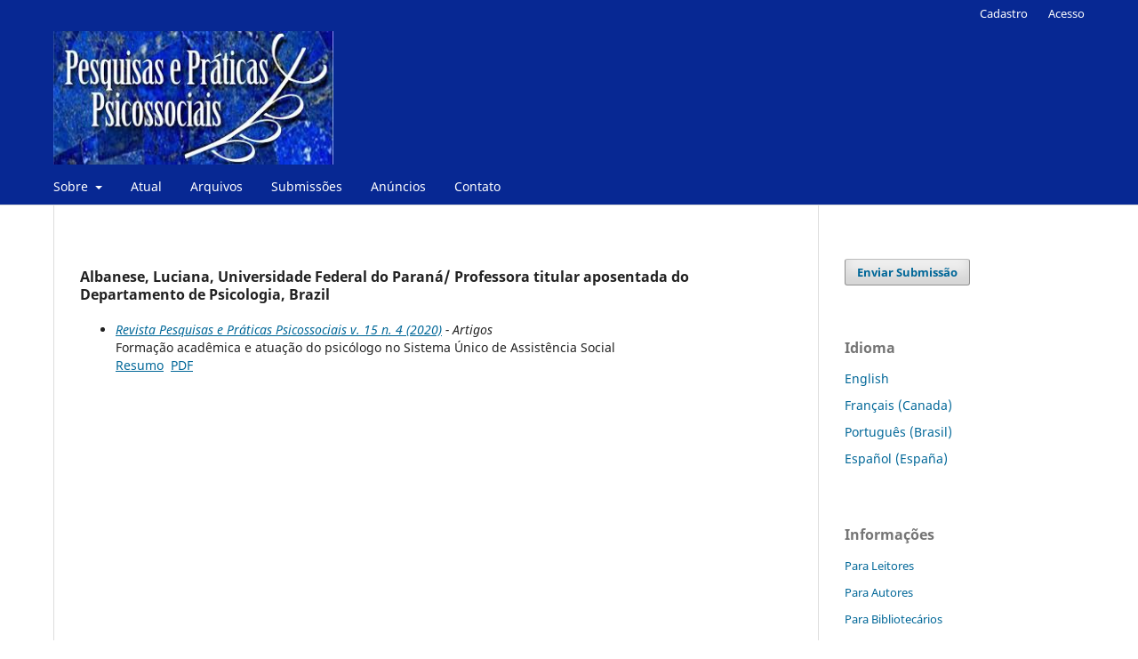

--- FILE ---
content_type: text/html; charset=utf-8
request_url: http://www.seer.ufsj.edu.br/revista_ppp/search/authors/view?givenName=Luciana&familyName=Albanese&affiliation=Universidade%20Federal%20do%20Paran%C3%A1%2F%20Professora%20titular%20aposentada%20do%20Departamento%20de%20Psicologia&country=BR&authorName=Albanese%2C%20Luciana
body_size: 2654
content:
<!DOCTYPE html>
<html lang="pt-BR" xml:lang="pt-BR">
<head>
	<meta charset="utf-8">
	<meta name="viewport" content="width=device-width, initial-scale=1.0">
	<title>
		Perfil do autor
							| Revista Pesquisas e Práticas Psicossociais
			</title>

	
<meta name="generator" content="Open Journal Systems 3.3.0.11">
<link rel="alternate" type="application/atom+xml" href="http://www.seer.ufsj.edu.br/revista_ppp/gateway/plugin/WebFeedGatewayPlugin/atom">
<link rel="alternate" type="application/rdf+xml" href="http://www.seer.ufsj.edu.br/revista_ppp/gateway/plugin/WebFeedGatewayPlugin/rss">
<link rel="alternate" type="application/rss+xml" href="http://www.seer.ufsj.edu.br/revista_ppp/gateway/plugin/WebFeedGatewayPlugin/rss2">
	<link rel="stylesheet" href="http://www.seer.ufsj.edu.br/revista_ppp/$$$call$$$/page/page/css?name=stylesheet" type="text/css" /><link rel="stylesheet" href="http://www.seer.ufsj.edu.br/revista_ppp/$$$call$$$/page/page/css?name=font" type="text/css" /><link rel="stylesheet" href="http://www.seer.ufsj.edu.br/lib/pkp/styles/fontawesome/fontawesome.css?v=3.3.0.11" type="text/css" /><link rel="stylesheet" href="http://www.seer.ufsj.edu.br/public/journals/2/styleSheet.css?d=2022-08-29+18%3A29%3A02" type="text/css" />
</head>
<body class="pkp_page_search pkp_op_authors has_site_logo" dir="ltr">

	<div class="pkp_structure_page">

				<header class="pkp_structure_head" id="headerNavigationContainer" role="banner">
						 <nav class="cmp_skip_to_content" aria-label="Ir para os links de conteúdo">
	<a href="#pkp_content_main">Ir para o conteúdo principal</a>
	<a href="#siteNav">Ir para o menu de navegação principal</a>
		<a href="#pkp_content_footer">Ir para o rodapé</a>
</nav>

			<div class="pkp_head_wrapper">

				<div class="pkp_site_name_wrapper">
					<button class="pkp_site_nav_toggle">
						<span>Open Menu</span>
					</button>
										<div class="pkp_site_name">
																<a href="						http://www.seer.ufsj.edu.br/revista_ppp/index
					" class="is_img">
							<img src="http://www.seer.ufsj.edu.br/public/journals/2/pageHeaderLogoImage_pt_BR.jpg" width="326" height="155"  />
						</a>
										</div>
				</div>

				
				<nav class="pkp_site_nav_menu" aria-label="Navegação no Site">
					<a id="siteNav"></a>
					<div class="pkp_navigation_primary_row">
						<div class="pkp_navigation_primary_wrapper">
																				<ul id="navigationPrimary" class="pkp_navigation_primary pkp_nav_list">
								<li class="">
				<a href="http://www.seer.ufsj.edu.br/revista_ppp/about">
					Sobre
				</a>
									<ul>
																					<li class="">
									<a href="http://www.seer.ufsj.edu.br/revista_ppp/about">
										Sobre a Revista
									</a>
								</li>
																																									<li class="">
									<a href="http://www.seer.ufsj.edu.br/revista_ppp/about/privacy">
										Declaração de Privacidade
									</a>
								</li>
																		</ul>
							</li>
								<li class="">
				<a href="http://www.seer.ufsj.edu.br/revista_ppp/issue/current">
					Atual
				</a>
							</li>
								<li class="">
				<a href="http://www.seer.ufsj.edu.br/revista_ppp/issue/archive">
					Arquivos
				</a>
							</li>
								<li class="">
				<a href="http://www.seer.ufsj.edu.br/revista_ppp/about/submissions">
					Submissões
				</a>
							</li>
								<li class="">
				<a href="http://www.seer.ufsj.edu.br/revista_ppp/announcement">
					Anúncios
				</a>
							</li>
								<li class="">
				<a href="http://www.seer.ufsj.edu.br/revista_ppp/about/contact">
					Contato
				</a>
							</li>
			</ul>

				

																				</div>
					</div>
					<div class="pkp_navigation_user_wrapper" id="navigationUserWrapper">
							<ul id="navigationUser" class="pkp_navigation_user pkp_nav_list">
								<li class="profile">
				<a href="http://www.seer.ufsj.edu.br/revista_ppp/user/register">
					Cadastro
				</a>
							</li>
								<li class="profile">
				<a href="http://www.seer.ufsj.edu.br/revista_ppp/login">
					Acesso
				</a>
							</li>
										</ul>

					</div>
				</nav>
			</div><!-- .pkp_head_wrapper -->
		</header><!-- .pkp_structure_head -->

						<div class="pkp_structure_content has_sidebar">
			<div class="pkp_structure_main" role="main">
				<a id="pkp_content_main"></a>
<div id="authorDetails">
<h3>Albanese, Luciana, Universidade Federal do Paraná/ Professora titular aposentada do Departamento de Psicologia, Brazil</h3>
<ul>
									<li>

		<em><a href="http://www.seer.ufsj.edu.br/revista_ppp/issue/view/176">Revista Pesquisas e Práticas Psicossociais v. 15 n. 4 (2020)</a> - Artigos</em><br />
		Formação acadêmica e atuação do psicólogo no Sistema Único de Assistência Social<br/>
		<a href="http://www.seer.ufsj.edu.br/revista_ppp/article/view/e2947" class="file">Resumo</a>
							&nbsp;<a href="http://www.seer.ufsj.edu.br/revista_ppp/article/view/e2947/2472" class="file">PDF</a>
					</li>
	</ul>
</div>
	</div><!-- pkp_structure_main -->

									<div class="pkp_structure_sidebar left" role="complementary" aria-label="Barra lateral">
				<div class="pkp_block block_make_submission">
	<h2 class="pkp_screen_reader">
		Enviar Submissão
	</h2>

	<div class="content">
		<a class="block_make_submission_link" href="http://www.seer.ufsj.edu.br/revista_ppp/about/submissions">
			Enviar Submissão
		</a>
	</div>
</div>
<div class="pkp_block block_language">
	<h2 class="title">
		Idioma
	</h2>

	<div class="content">
		<ul>
							<li class="locale_en_US" lang="en-US">
					<a href="http://www.seer.ufsj.edu.br/revista_ppp/user/setLocale/en_US?source=%2Frevista_ppp%2Fsearch%2Fauthors%2Fview%3FgivenName%3DLuciana%26familyName%3DAlbanese%26affiliation%3DUniversidade%2520Federal%2520do%2520Paran%25C3%25A1%252F%2520Professora%2520titular%2520aposentada%2520do%2520Departamento%2520de%2520Psicologia%26country%3DBR%26authorName%3DAlbanese%252C%2520Luciana">
						English
					</a>
				</li>
							<li class="locale_fr_CA" lang="fr-CA">
					<a href="http://www.seer.ufsj.edu.br/revista_ppp/user/setLocale/fr_CA?source=%2Frevista_ppp%2Fsearch%2Fauthors%2Fview%3FgivenName%3DLuciana%26familyName%3DAlbanese%26affiliation%3DUniversidade%2520Federal%2520do%2520Paran%25C3%25A1%252F%2520Professora%2520titular%2520aposentada%2520do%2520Departamento%2520de%2520Psicologia%26country%3DBR%26authorName%3DAlbanese%252C%2520Luciana">
						Français (Canada)
					</a>
				</li>
							<li class="locale_pt_BR current" lang="pt-BR">
					<a href="http://www.seer.ufsj.edu.br/revista_ppp/user/setLocale/pt_BR?source=%2Frevista_ppp%2Fsearch%2Fauthors%2Fview%3FgivenName%3DLuciana%26familyName%3DAlbanese%26affiliation%3DUniversidade%2520Federal%2520do%2520Paran%25C3%25A1%252F%2520Professora%2520titular%2520aposentada%2520do%2520Departamento%2520de%2520Psicologia%26country%3DBR%26authorName%3DAlbanese%252C%2520Luciana">
						Português (Brasil)
					</a>
				</li>
							<li class="locale_es_ES" lang="es-ES">
					<a href="http://www.seer.ufsj.edu.br/revista_ppp/user/setLocale/es_ES?source=%2Frevista_ppp%2Fsearch%2Fauthors%2Fview%3FgivenName%3DLuciana%26familyName%3DAlbanese%26affiliation%3DUniversidade%2520Federal%2520do%2520Paran%25C3%25A1%252F%2520Professora%2520titular%2520aposentada%2520do%2520Departamento%2520de%2520Psicologia%26country%3DBR%26authorName%3DAlbanese%252C%2520Luciana">
						Español (España)
					</a>
				</li>
					</ul>
	</div>
</div><!-- .block_language -->
<div class="pkp_block block_information">
	<h2 class="title">Informações</h2>
	<div class="content">
		<ul>
							<li>
					<a href="http://www.seer.ufsj.edu.br/revista_ppp/information/readers">
						Para Leitores
					</a>
				</li>
										<li>
					<a href="http://www.seer.ufsj.edu.br/revista_ppp/information/authors">
						Para Autores
					</a>
				</li>
										<li>
					<a href="http://www.seer.ufsj.edu.br/revista_ppp/information/librarians">
						Para Bibliotecários
					</a>
				</li>
					</ul>
	</div>
</div>
<div class="pkp_block block_developed_by">
	<h2 class="pkp_screen_reader">
		Desenvolvido por
	</h2>

	<div class="content">
		<a href="http://pkp.sfu.ca/ojs/">
			Open Journal Systems
		</a>
	</div>
</div>

			</div><!-- pkp_sidebar.left -->
			</div><!-- pkp_structure_content -->

<div class="pkp_structure_footer_wrapper" role="contentinfo">
	<a id="pkp_content_footer"></a>

	<div class="pkp_structure_footer">

		
		<div class="pkp_brand_footer" role="complementary">
			<a href="http://www.seer.ufsj.edu.br/revista_ppp/about/aboutThisPublishingSystem">
				<img alt="Mais informações sobre o sistema de publicação, a plataforma e o fluxo de publicação do OJS/PKP." src="http://www.seer.ufsj.edu.br/templates/images/ojs_brand.png">
			</a>
		</div>
	</div>
</div><!-- pkp_structure_footer_wrapper -->

</div><!-- pkp_structure_page -->

<script src="http://www.seer.ufsj.edu.br/lib/pkp/lib/vendor/components/jquery/jquery.min.js?v=3.3.0.11" type="text/javascript"></script><script src="http://www.seer.ufsj.edu.br/lib/pkp/lib/vendor/components/jqueryui/jquery-ui.min.js?v=3.3.0.11" type="text/javascript"></script><script src="http://www.seer.ufsj.edu.br/plugins/themes/default/js/lib/popper/popper.js?v=3.3.0.11" type="text/javascript"></script><script src="http://www.seer.ufsj.edu.br/plugins/themes/default/js/lib/bootstrap/util.js?v=3.3.0.11" type="text/javascript"></script><script src="http://www.seer.ufsj.edu.br/plugins/themes/default/js/lib/bootstrap/dropdown.js?v=3.3.0.11" type="text/javascript"></script><script src="http://www.seer.ufsj.edu.br/plugins/themes/default/js/main.js?v=3.3.0.11" type="text/javascript"></script><script type="text/javascript">
(function(i,s,o,g,r,a,m){i['GoogleAnalyticsObject']=r;i[r]=i[r]||function(){
(i[r].q=i[r].q||[]).push(arguments)},i[r].l=1*new Date();a=s.createElement(o),
m=s.getElementsByTagName(o)[0];a.async=1;a.src=g;m.parentNode.insertBefore(a,m)
})(window,document,'script','https://www.google-analytics.com/analytics.js','ga');

ga('create', 'UA-47247034-1', 'auto');
ga('send', 'pageview');
</script>


</body>
</html>

